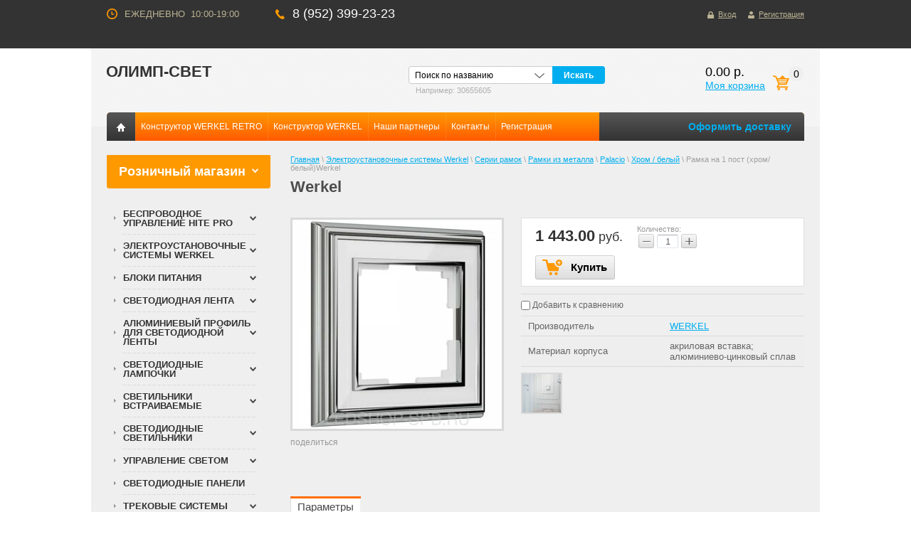

--- FILE ---
content_type: text/html; charset=utf-8
request_url: https://ledshop-spb.ru/magazin/product/ramka-na-1-post-hrom-belyj
body_size: 18871
content:
<!doctype html>
<html lang="ru">
<head>
<meta charset="utf-8">
<meta name="robots" content="all"/>
<title>Werkel</title>
<meta name="description" content="Werkel">
<meta name="keywords" content="Werkel розетки Werkel выключатели Веркель ретро розетки Werkel gallant hammer шведские розетки Цуклуд Веркель">
<meta name="SKYPE_TOOLBAR" content="SKYPE_TOOLBAR_PARSER_COMPATIBLE">
<link rel="stylesheet" href="/t/v371/images/css/styles.scss.css">
<script src="/g/libs/jquery/1.10.2/jquery.min.js"></script>
	<link rel="stylesheet" href="/g/css/styles_articles_tpl.css">
<meta name="yandex-verification" content="f61a90f94f0b8fe8" />
<meta name="google-site-verification" content="uNbcmgzhrbCoyIj3pSVgHcbxv-UW_iTAwe4GgEeiLNU" />

            <!-- 46b9544ffa2e5e73c3c971fe2ede35a5 -->
            <script src='/shared/s3/js/lang/ru.js'></script>
            <script src='/shared/s3/js/common.min.js'></script>
        <link rel='stylesheet' type='text/css' href='/shared/s3/css/calendar.css' /><link rel='stylesheet' type='text/css' href='/shared/highslide-4.1.13/highslide.min.css'/>
<script type='text/javascript' src='/shared/highslide-4.1.13/highslide-full.packed.js'></script>
<script type='text/javascript'>
hs.graphicsDir = '/shared/highslide-4.1.13/graphics/';
hs.outlineType = null;
hs.showCredits = false;
hs.lang={cssDirection:'ltr',loadingText:'Загрузка...',loadingTitle:'Кликните чтобы отменить',focusTitle:'Нажмите чтобы перенести вперёд',fullExpandTitle:'Увеличить',fullExpandText:'Полноэкранный',previousText:'Предыдущий',previousTitle:'Назад (стрелка влево)',nextText:'Далее',nextTitle:'Далее (стрелка вправо)',moveTitle:'Передвинуть',moveText:'Передвинуть',closeText:'Закрыть',closeTitle:'Закрыть (Esc)',resizeTitle:'Восстановить размер',playText:'Слайд-шоу',playTitle:'Слайд-шоу (пробел)',pauseText:'Пауза',pauseTitle:'Приостановить слайд-шоу (пробел)',number:'Изображение %1/%2',restoreTitle:'Нажмите чтобы посмотреть картинку, используйте мышь для перетаскивания. Используйте клавиши вперёд и назад'};</script>
<link rel="icon" href="/favicon.ico" type="image/x-icon">

<!--s3_require-->
<link rel="stylesheet" href="/g/basestyle/1.0.1/user/user.css" type="text/css"/>
<link rel="stylesheet" href="/g/basestyle/1.0.1/user/user.blue.css" type="text/css"/>
<script type="text/javascript" src="/g/basestyle/1.0.1/user/user.js" async></script>
<!--/s3_require-->
			
		
		
		
			<link rel="stylesheet" type="text/css" href="/g/shop2v2/default/css/theme.less.css">		
			<script type="text/javascript" src="/g/printme.js"></script>
		<script type="text/javascript" src="/g/shop2v2/default/js/tpl.js"></script>
		<script type="text/javascript" src="/g/shop2v2/default/js/baron.min.js"></script>
		
			<script type="text/javascript" src="/g/shop2v2/default/js/shop2.2.js"></script>
		
	<script type="text/javascript">shop2.init({"productRefs": {"1416587304":{"material_korpusa":{"275869305":["1937501104"]},"sirina_mm_":{"11":["1937501104"]},"dlinna":{"97":["1937501104"]},"vysota_mm_":{"97":["1937501104"]}}},"apiHash": {"getPromoProducts":"a44db96e1ecf851eb298948afa86c890","getSearchMatches":"27f87e5dc6dd669065ca553eae72fa57","getFolderCustomFields":"6d16b3d802d499b8ff9257eddffabe9f","getProductListItem":"2a1736b5d0d60820537d2ecb76aff03e","cartAddItem":"651d6f04ad303ada7ac13c24fad1003a","cartRemoveItem":"140a6cde1d4224e260fbc1b8c85e7784","cartUpdate":"c71bfe5316bfa45317cdaffdb0096806","cartRemoveCoupon":"26677cfe7730b42564208d5af68381d0","cartAddCoupon":"a2a4a48818748ce424297abfd89dd043","deliveryCalc":"f1e717e1372e4584d6f753df2cd37d80","printOrder":"b8d4c3c7b67a33ae3ab9445b2ea1dca1","cancelOrder":"6870d6f896cfafcf3356a052c2aef1df","cancelOrderNotify":"aee945013b55a21253419c452ee0267c","repeatOrder":"ed33111e8ce0b3a6c863c8d3a1c81cd0","paymentMethods":"e64dd71ef50113d4d0c1a0487e7f4f3c","compare":"2e4ddbe52a968a6933f06404119e07d2"},"hash": null,"verId": 1122274,"mode": "product","step": "","uri": "/magazin","IMAGES_DIR": "/d/","my": {"list_picture_enlarge":true,"accessory":"\u0410\u043a\u0441\u0435\u0441\u0441\u0443\u0430\u0440\u044b","kit":"\u041a\u043e\u043c\u043f\u043b\u0435\u043a\u0442","recommend":"\u0420\u0435\u043a\u043e\u043c\u0435\u043d\u0434\u0443\u0435\u043c\u044b\u0435","similar":"\u041f\u043e\u0445\u043e\u0436\u0438\u0435","modification":"\u041c\u043e\u0434\u0438\u0444\u0438\u043a\u0430\u0446\u0438\u0438"},"shop2_cart_order_payments": 1,"cf_margin_price_enabled": 0,"maps_yandex_key":"","maps_google_key":""});</script>
<style type="text/css">.product-item-thumb {width: 190px;}.product-item-thumb .product-image, .product-item-simple .product-image {height: 190px;width: 190px;}.product-item-thumb .product-amount .amount-title {width: 94px;}.product-item-thumb .product-price {width: 140px;}.shop2-product .product-side-l {width: 294px;}.shop2-product .product-image {height: 294px;width: 294px;}.shop2-product .product-thumbnails li {width: 88px;height: 88px;}</style>
<link rel="stylesheet" href="/t/v371/images/css/shop.scss.css">
<!--[if lt IE 10]>
<script src="/g/libs/ie9-svg-gradient/0.0.1/ie9-svg-gradient.min.js"></script>
<script src="/t/v371/images/js/jquery.placeholder.min.js"></script>
<script src="/t/v371/images/js/jquery.textshadow.min.js"></script>
<script src="/t/v371/images/js/ie.js"></script>
<![endif]-->
<!--[if lt IE 9]>
<script src="/g/libs/html5shiv/html5.js"></script>
<![endif]-->
<script type='text/javascript' src="/g/s3/misc/eventable/0.0.1/s3.eventable.js"></script>
<script type='text/javascript' src="/g/s3/misc/math/0.0.1/s3.math.js"></script>
<script type='text/javascript' src="/g/s3/menu/allin/0.0.2/s3.menu.allin.js"></script>
<script src="/g/libs/jquery-bxslider/4.1.1/jquery.bxslider.min.js"></script>

<script>
    $(function() {

    $('.left-menu2').s3MenuAllIn({
        type: 'dropdown'
    });  
    $('.edit-title').click(function(){
       $('.edit-cont').stop().slideToggle(300);
       $('.edit-block-wr1').toggleClass('active');
    });
    (function() {
        var slider = $('.slider').bxSlider({
            mode: 'fade',
            speed: 900,
            pause: 4000,
            auto: true,
            controls: true,
            autoControls: false,
            pager: true,
            useCSS: false,
            preloadImages: 'all',
        });
    })();
    (function() {
          var slider = $('.slider2').bxSlider({
          mode: 'horizontal',
          speed: 2000,
          pause: 4000,
          controls: true,
          pager: false,
          useCSS: true,
          auto: true,
          slideMargin:30,
          minSlides: 3,
          maxSlides: 3,
          slideWidth: 220,
          
            });
        })();
})
</script>

</head>
<body>
<div class="site-wrap">
    <div class="top-line">
        <div class="inner">
                        <div class="work-block"><p>ЕЖЕДНЕВНО &nbsp;10:00-19:00</p>

<p>&nbsp;</p>

<p>&nbsp;</p></div>
                        			<div class="top-site-phone"><p><font color="#ffffff" size="4"><span style="caret-color: rgb(255, 255, 255);">8 (952) 399-23-23</span></font></p></div>
                        <div class="reg-block">
                        <a href="/registraciya" class="r1">Вход</a>
            <a href="/registraciya/register" class="r2">Регистрация</a>
                        </div>
            <div class="clear"></div>
        </div>
    </div>
	<div class="inner site">
    	<header class="site-header">
			<div class="site-logo"><a href="http://ledshop-spb.ru">ОЛИМП-СВЕТ</a>
						<div class="desc"></div>
						</div>
			<div id="shop2-cart-preview">

			<p class="total">0</p>
			<p>0.00 р.</p>
			<a href="/magazin/cart" class="order-btn">Моя корзина</a>
</div><!-- Cart Preview -->			<div class="sear-wr">
    		    <form action="/magazin/search" method="get" class="search-form2">
    			<input type="text" class="search-text" onBlur="this.value=this.value==''?'Поиск по названию':this.value" onFocus="this.value=this.value=='Поиск по названию'?'':this.value;" value="Поиск по названию" name="s[name]" />
    			<input type="submit" class="search-button" value="Искать" />
    			<re-captcha data-captcha="recaptcha"
     data-name="captcha"
     data-sitekey="6LddAuIZAAAAAAuuCT_s37EF11beyoreUVbJlVZM"
     data-lang="ru"
     data-rsize="invisible"
     data-type="image"
     data-theme="light"></re-captcha></form>	
    				
	
<div class="shop2-block search-form ">
	<div class="block-title">
                <span>&nbsp;</span>
		
	</div>
	<div class="block-body">
		<form action="/magazin/search" enctype="multipart/form-data">
          <p class="sear-tit">Расширенный поиск</p>		
			<input type="hidden" name="sort_by" value=""/>
			
							<div class="row">
					<div class="row-title">Цена (руб.):</div>
					<label><span>от</span>&nbsp;<input name="s[price][min]" type="text" size="5" class="small" value="" /></label>
					&nbsp;
					<label><span>до</span>&nbsp;<input name="s[price][max]" type="text" size="5" class="small" value="" /></label>
				</div>
			
							<div class="row">
					<label class="row-title" for="shop2-name">Название:</label>
					<input type="text" name="s[name]" size="20" id="shop2-name" value="" />
				</div>
			
							<div class="row">
					<label class="row-title" for="shop2-article">Артикул:</label>
					<input type="text" name="s[article]" id="shop2-article" value="" />
				</div>
			
							<div class="row">
					<label class="row-title" for="shop2-text">Текст:</label>
					<input type="text" name="search_text" size="20" id="shop2-text"  value="" />
				</div>
			
			
							<div class="row">
					<div class="row-title">Выберите категорию:</div>
					<select name="s[folder_id]" id="s[folder_id]">
						<option value="">Все</option>
																																		<option value="145103102" >
									 Беспроводное управление Hite Pro
								</option>
																												<option value="145103902" >
									&raquo; Выключатели Hite Pro
								</option>
																												<option value="110106504" >
									&raquo;&raquo; Двухклавишные выключатели
								</option>
																												<option value="110107304" >
									&raquo;&raquo; Одноклавишные выключатели
								</option>
																												<option value="145104302" >
									&raquo; Пульты и датчики Hite Pro.
								</option>
																												<option value="145104902" >
									&raquo; Приемники и сервер Hite Pro.
								</option>
																												<option value="119291704" >
									 Электроустановочные системы Werkel
								</option>
																												<option value="122424304" >
									&raquo; Серия Retro
								</option>
																												<option value="145248304" >
									&raquo;&raquo; Деревянные, металлические и стеклянные рамки
								</option>
																												<option value="145219304" >
									&raquo;&raquo;&raquo; Коллекция рамок Antik Runda
								</option>
																												<option value="145215304" >
									&raquo;&raquo;&raquo; Коллекция рамок Legend
								</option>
																												<option value="145160704" >
									&raquo;&raquo;&raquo; Коллекция рамок Favorit Runda
								</option>
																												<option value="145248504" >
									&raquo;&raquo; Керамические и металлические механизмы
								</option>
																												<option value="145248704" >
									&raquo;&raquo;&raquo; Механизмы Werkel Retro
								</option>
																												<option value="145253104" >
									&raquo;&raquo; Аксессуары для монтажа накладной проводки
								</option>
																												<option value="122424504" >
									&raquo; Серия Gallant
								</option>
																												<option value="144830304" >
									&raquo;&raquo; Серебряный
								</option>
																												<option value="144859704" >
									&raquo;&raquo; Белый
								</option>
																												<option value="144930304" >
									&raquo;&raquo; Слоновая кость
								</option>
																												<option value="144945904" >
									&raquo;&raquo; Шампань рифленый
								</option>
																												<option value="145059904" >
									&raquo;&raquo; Графит рифленый
								</option>
																												<option value="145076904" >
									&raquo;&raquo; Черный хром
								</option>
																												<option value="122425104" >
									&raquo; Серии рамок
								</option>
																												<option value="137018904" >
									&raquo;&raquo; Рамки из стекла
								</option>
																												<option value="137053504" >
									&raquo;&raquo;&raquo; Favorit
								</option>
																												<option value="137053704" >
									&raquo;&raquo;&raquo;&raquo; Черный
								</option>
																												<option value="137054104" >
									&raquo;&raquo;&raquo;&raquo; Шампань
								</option>
																												<option value="137058304" >
									&raquo;&raquo;&raquo;&raquo; Мокко
								</option>
																												<option value="137058704" >
									&raquo;&raquo;&raquo;&raquo; Серый
								</option>
																												<option value="137244904" >
									&raquo;&raquo;&raquo;&raquo; Дымчатый
								</option>
																												<option value="137323504" >
									&raquo;&raquo;&raquo;&raquo; Белый
								</option>
																												<option value="137408904" >
									&raquo;&raquo;&raquo;&raquo; Бронзовый
								</option>
																												<option value="137410704" >
									&raquo;&raquo;&raquo;&raquo; Фисташковый
								</option>
																												<option value="137412104" >
									&raquo;&raquo;&raquo;&raquo; Белый матовый
								</option>
																												<option value="137427904" >
									&raquo;&raquo;&raquo; Diamant
								</option>
																												<option value="137445304" >
									&raquo;&raquo;&raquo;&raquo; Черный
								</option>
																												<option value="137462704" >
									&raquo;&raquo;&raquo;&raquo; Зеркальный
								</option>
																												<option value="253285305" >
									&raquo;&raquo;&raquo; Elite
								</option>
																												<option value="253285905" >
									&raquo;&raquo;&raquo;&raquo; Графит
								</option>
																												<option value="253320905" >
									&raquo;&raquo;&raquo;&raquo; Айвори
								</option>
																												<option value="253321105" >
									&raquo;&raquo;&raquo;&raquo; Дымчатый
								</option>
																												<option value="137476704" >
									&raquo;&raquo; Рамки из металла
								</option>
																												<option value="137495504" >
									&raquo;&raquo;&raquo; Palacio
								</option>
																												<option value="137495704" >
									&raquo;&raquo;&raquo;&raquo; Хром / белый
								</option>
																												<option value="137581104" >
									&raquo;&raquo;&raquo;&raquo; Золото / белый
								</option>
																												<option value="137581904" >
									&raquo;&raquo;&raquo;&raquo; Бронза / белый
								</option>
																												<option value="137582904" >
									&raquo;&raquo;&raquo;&raquo; Золото / черный
								</option>
																												<option value="137584504" >
									&raquo;&raquo;&raquo;&raquo; Бронза / черный
								</option>
																												<option value="137585704" >
									&raquo;&raquo;&raquo; Palacio Gracia
								</option>
																												<option value="137587904" >
									&raquo;&raquo;&raquo;&raquo; Золото/черный
								</option>
																												<option value="137588104" >
									&raquo;&raquo;&raquo;&raquo; Хром/белый
								</option>
																												<option value="137588704" >
									&raquo;&raquo;&raquo;&raquo; Золото/белый
								</option>
																												<option value="137657904" >
									&raquo;&raquo;&raquo; Aluminium
								</option>
																												<option value="137658304" >
									&raquo;&raquo;&raquo;&raquo; Черный
								</option>
																												<option value="137675904" >
									&raquo;&raquo;&raquo;&raquo; Коричневый
								</option>
																												<option value="139746704" >
									&raquo;&raquo;&raquo;&raquo; Шампань
								</option>
																												<option value="140610704" >
									&raquo;&raquo;&raquo;&raquo; Серебряный
								</option>
																												<option value="141240704" >
									&raquo;&raquo;&raquo; Antik
								</option>
																												<option value="141241304" >
									&raquo;&raquo;&raquo;&raquo; Белое золото
								</option>
																												<option value="141254304" >
									&raquo;&raquo;&raquo;&raquo; Бронза
								</option>
																												<option value="141269104" >
									&raquo;&raquo;&raquo;&raquo; Жемчужный
								</option>
																												<option value="141327104" >
									&raquo;&raquo;&raquo;&raquo; Матовый хром
								</option>
																												<option value="141343304" >
									&raquo;&raquo;&raquo; Metallic
								</option>
																												<option value="141343504" >
									&raquo;&raquo;&raquo;&raquo; Глянцевый никель
								</option>
																												<option value="141445904" >
									&raquo;&raquo; Рамки из пластика
								</option>
																												<option value="141446304" >
									&raquo;&raquo;&raquo; Hammer
								</option>
																												<option value="141454904" >
									&raquo;&raquo;&raquo;&raquo; Белый
								</option>
																												<option value="141455504" >
									&raquo;&raquo;&raquo;&raquo; Серебряный
								</option>
																												<option value="141457704" >
									&raquo;&raquo;&raquo;&raquo; Черный
								</option>
																												<option value="141450704" >
									&raquo;&raquo;&raquo; Stream
								</option>
																												<option value="141454504" >
									&raquo;&raquo;&raquo;&raquo; Шампань
								</option>
																												<option value="141458304" >
									&raquo;&raquo;&raquo;&raquo; Серебряный
								</option>
																												<option value="141459904" >
									&raquo;&raquo;&raquo;&raquo; Перламутровый
								</option>
																												<option value="141461504" >
									&raquo;&raquo;&raquo;&raquo; Графит
								</option>
																												<option value="141454104" >
									&raquo;&raquo;&raquo; Snabb
								</option>
																												<option value="141661504" >
									&raquo;&raquo;&raquo;&raquo; Белый/хром
								</option>
																												<option value="142669704" >
									&raquo;&raquo;&raquo;&raquo; Слоновая кость/хром
								</option>
																												<option value="143392104" >
									&raquo;&raquo;&raquo;&raquo; Белый/золото
								</option>
																												<option value="143395304" >
									&raquo;&raquo;&raquo;&raquo; Слоновая кость/золото
								</option>
																												<option value="144507104" >
									&raquo;&raquo;&raquo; Snabb Basic
								</option>
																												<option value="144507304" >
									&raquo;&raquo;&raquo;&raquo; Белый
								</option>
																												<option value="144512504" >
									&raquo;&raquo;&raquo;&raquo; Слоновая кость
								</option>
																												<option value="144512904" >
									&raquo;&raquo;&raquo;&raquo; Серо-коричневый
								</option>
																												<option value="144513504" >
									&raquo;&raquo;&raquo; Stark
								</option>
																												<option value="144513704" >
									&raquo;&raquo;&raquo;&raquo; Белый
								</option>
																												<option value="144583104" >
									&raquo;&raquo;&raquo;&raquo; Серебряный
								</option>
																												<option value="144594304" >
									&raquo;&raquo;&raquo;&raquo; Слоновая кость
								</option>
																												<option value="144606304" >
									&raquo;&raquo;&raquo;&raquo; Черный
								</option>
																												<option value="144621104" >
									&raquo;&raquo;&raquo; Fiore
								</option>
																												<option value="144621304" >
									&raquo;&raquo;&raquo;&raquo; Белый
								</option>
																												<option value="144621904" >
									&raquo;&raquo;&raquo;&raquo; Черный
								</option>
																												<option value="144623104" >
									&raquo;&raquo;&raquo;&raquo; Серебряный
								</option>
																												<option value="136994304" >
									&raquo; Цвета и фактуры механизмов
								</option>
																												<option value="125382104" >
									&raquo;&raquo; Белый
								</option>
																												<option value="125384704" >
									&raquo;&raquo; Hammer белый
								</option>
																												<option value="125386104" >
									&raquo;&raquo; Перламутровый рифленый
								</option>
																												<option value="125386304" >
									&raquo;&raquo; Серебряный
								</option>
																												<option value="125386504" >
									&raquo;&raquo; Hammer серебряный
								</option>
																												<option value="125386704" >
									&raquo;&raquo; Серебряный рифленый
								</option>
																												<option value="125386904" >
									&raquo;&raquo; Слоновая кость
								</option>
																												<option value="125387104" >
									&raquo;&raquo; Шампань
								</option>
																												<option value="125387304" >
									&raquo;&raquo; Шампань рифленый
								</option>
																												<option value="125388104" >
									&raquo;&raquo; Глянцевый никель
								</option>
																												<option value="125388504" >
									&raquo;&raquo; Бронза
								</option>
																												<option value="125388704" >
									&raquo;&raquo; Серо-коричневый
								</option>
																												<option value="125389104" >
									&raquo;&raquo; Графит рифленый
								</option>
																												<option value="125389304" >
									&raquo;&raquo; Черный
								</option>
																												<option value="125389504" >
									&raquo;&raquo; Hammer черный
								</option>
																												<option value="144624104" >
									&raquo; Умный дом
								</option>
																												<option value="144624304" >
									&raquo;&raquo; Сенсорные выключатели
								</option>
																												<option value="144637304" >
									&raquo;&raquo; Умные розетки
								</option>
																												<option value="251599305" >
									&raquo;&raquo; Терморегуляторы
								</option>
																												<option value="145753104" >
									&raquo; Розеточные блоки и удлинители
								</option>
																												<option value="145767504" >
									&raquo; Коробки для накладного монтажа
								</option>
																												<option value="116128003" >
									 БЛОКИ ПИТАНИЯ
								</option>
																												<option value="487360403" >
									&raquo; Блоки питания 12 V
								</option>
																												<option value="487447603" >
									&raquo;&raquo; Влагозащищенные блоки 12 V
								</option>
																												<option value="487448603" >
									&raquo;&raquo; Открытые блоки 12V
								</option>
																												<option value="487363203" >
									&raquo; Блоки питания 24 V
								</option>
																												<option value="487449603" >
									&raquo;&raquo; Открытые блоки 24V
								</option>
																												<option value="487450403" >
									&raquo;&raquo; Влагозащищенные блоки 24V
								</option>
																												<option value="177847100" >
									&raquo; Сетевые блоки питания для светодиодной ленты
								</option>
																												<option value="177848100" >
									&raquo;&raquo; 12v
								</option>
																												<option value="177867100" >
									&raquo;&raquo; 24v
								</option>
																												<option value="454812003" >
									 СВЕТОДИОДНАЯ ЛЕНТА
								</option>
																												<option value="144238704" >
									&raquo; Светодиодная лента 12V
								</option>
																												<option value="145532704" >
									&raquo;&raquo; Теплое свечение
								</option>
																												<option value="145532904" >
									&raquo;&raquo; Холодное свечение
								</option>
																												<option value="145534104" >
									&raquo;&raquo; Нейтральное свечение
								</option>
																												<option value="145533704" >
									&raquo;&raquo; RGB, Цветная
								</option>
																												<option value="144241504" >
									&raquo; Светодиодная лента 24V
								</option>
																												<option value="145599304" >
									&raquo;&raquo; Теплое свечение
								</option>
																												<option value="145599504" >
									&raquo;&raquo; Холодное свечение
								</option>
																												<option value="145599904" >
									&raquo;&raquo; Нейтральное свечение
								</option>
																												<option value="145600104" >
									&raquo;&raquo; RGB, Цветная
								</option>
																												<option value="145700304" >
									&raquo; Светодиодная лента 220 V
								</option>
																												<option value="454962803" >
									&raquo; Термолента для бань и саун.
								</option>
																												<option value="80224305" >
									&raquo; Лента LUX
								</option>
																												<option value="145789704" >
									&raquo; Комплектующие, коннекторы
								</option>
																												<option value="118401403" >
									 АЛЮМИНИЕВЫЙ ПРОФИЛЬ ДЛЯ СВЕТОДИОДНОЙ ЛЕНТЫ
								</option>
																												<option value="179135101" >
									&raquo; Профиль
								</option>
																												<option value="152511104" >
									&raquo; Заглушки и крепеж
								</option>
																												<option value="156712504" >
									&raquo; Комплектующие для алюминиевого профиля
								</option>
																												<option value="116128203" >
									 СВЕТОДИОДНЫЕ ЛАМПОЧКИ
								</option>
																												<option value="116118203" >
									&raquo; E14
								</option>
																												<option value="124547603" >
									&raquo;&raquo; Свечка.
								</option>
																												<option value="124547803" >
									&raquo;&raquo; Шарик(G45).
								</option>
																												<option value="124548003" >
									&raquo;&raquo; Специальные (R50, R39,T25).
								</option>
																												<option value="124548203" >
									&raquo;&raquo; Свеча на ветру (СА37).
								</option>
																												<option value="195056500" >
									&raquo;&raquo; Филаментные.
								</option>
																												<option value="140308304" >
									&raquo;&raquo; Кукуруза.
								</option>
																												<option value="116118403" >
									&raquo; E27
								</option>
																												<option value="182378500" >
									&raquo;&raquo; ФИЛАМЕНТНЫЕ
								</option>
																												<option value="124550003" >
									&raquo;&raquo; Шарик стандартный( A50, А60, А65).
								</option>
																												<option value="124549603" >
									&raquo;&raquo; Шарик маленький (G45)
								</option>
																												<option value="124549003" >
									&raquo;&raquo; Свечка
								</option>
																												<option value="144257104" >
									&raquo;&raquo; Повышенной мощности, G95, R63
								</option>
																												<option value="116119603" >
									&raquo; GU5.3
								</option>
																												<option value="116119803" >
									&raquo; GU10
								</option>
																												<option value="116120003" >
									&raquo; GX53
								</option>
																												<option value="116118603" >
									&raquo; G9
								</option>
																												<option value="116118803" >
									&raquo; G4
								</option>
																												<option value="123668403" >
									&raquo;&raquo; G4 220 вольт.
								</option>
																												<option value="123668603" >
									&raquo;&raquo; G4 12 вольт .
								</option>
																												<option value="200378500" >
									&raquo; Диммируемые лампочки
								</option>
																												<option value="201236700" >
									&raquo; MR11 GU4
								</option>
																												<option value="202144100" >
									&raquo; Для Прожекторов и Т8
								</option>
																												<option value="143104104" >
									&raquo; E10
								</option>
																												<option value="284459705" >
									&raquo; Voltega
								</option>
																												<option value="116127003" >
									 СВЕТИЛЬНИКИ ВСТРАИВАЕМЫЕ
								</option>
																												<option value="116119203" >
									&raquo; G9 
								</option>
																												<option value="171344304" >
									&raquo; GX 53
								</option>
																												<option value="176715704" >
									&raquo; MR 16
								</option>
																												<option value="179881104" >
									&raquo; R39. R50. R63
								</option>
																												<option value="116127403" >
									 СВЕТОДИОДНЫЕ СВЕТИЛЬНИКИ
								</option>
																												<option value="188385500" >
									&raquo; На батарейках
								</option>
																												<option value="188474900" >
									&raquo; Для подсветки картин
								</option>
																												<option value="188478900" >
									&raquo; Линейные,T5.PPO
								</option>
																												<option value="188527300" >
									&raquo; Мебельные светодиодные
								</option>
																												<option value="191514700" >
									&raquo; Накладные
								</option>
																												<option value="170406704" >
									&raquo; Прожекторы
								</option>
																												<option value="170414504" >
									&raquo; Встраиваемые
								</option>
																												<option value="116129003" >
									 УПРАВЛЕНИЕ СВЕТОМ
								</option>
																												<option value="7214906" >
									&raquo; Контроллеры, диммеры
								</option>
																												<option value="7218306" >
									&raquo; Датчики
								</option>
																												<option value="7218506" >
									&raquo; Беспроводная система
								</option>
																												<option value="7471906" >
									&raquo; Дистанционные выключатели
								</option>
																												<option value="188367900" >
									 СВЕТОДИОДНЫЕ ПАНЕЛИ
								</option>
																												<option value="131234803" >
									 ТРЕКОВЫЕ СИСТЕМЫ
								</option>
																												<option value="131235003" >
									&raquo; СВЕТИЛЬНИКИ
								</option>
																												<option value="131235203" >
									&raquo; КОМПЛЕКТУЮЩИЕ К ТРЕКОВЫМ СВЕТИЛЬНИКАМ
								</option>
																												<option value="192932100" >
									 СВЕТИЛЬНИКИ MAYSUN
								</option>
																												<option value="25829505" >
									&raquo; Светильник бра
								</option>
																												<option value="25829705" >
									&raquo; Светильник
								</option>
																												<option value="26553705" >
									&raquo; Настольные лампы
								</option>
																												<option value="26575705" >
									&raquo; Встраиваемые
								</option>
																												<option value="31617705" >
									&raquo; Накладные
								</option>
																												<option value="205599504" >
									 СВЕТИЛЬНИКИ MAYTONI.
								</option>
																												<option value="205599904" >
									&raquo; Встраиваемые светильники Maytoni
								</option>
																												<option value="224231904" >
									&raquo; Накладные светильники Maytoni
								</option>
																												<option value="61794705" >
									 Уличное освещение
								</option>
																												<option value="61797705" >
									&raquo; De Fran
								</option>
																												<option value="341372905" >
									&raquo; ECOLA
								</option>
																												<option value="336984105" >
									 Светильник ST Luce
								</option>
																												<option value="336990705" >
									&raquo; Встраиваемые
								</option>
																												<option value="337251705" >
									&raquo; Люстры
								</option>
																												<option value="337276705" >
									&raquo; Накладные светильники
								</option>
																												<option value="339955105" >
									 Фитолампы и светильники
								</option>
																		</select>
				</div>

				<div id="shop2_search_custom_fields"></div>
			
						<div id="shop2_search_global_fields">
				
																																																				</div>
						
							<div class="row">
					<div class="row-title">Производитель:</div>
					<select name="s[vendor_id]">
						<option value="">Все</option>          
													<option value="6262603" >Apis</option>
													<option value="5539403" >Arlight</option>
													<option value="5539603" >ASD</option>
													<option value="5539803" >Camelion.</option>
													<option value="8090403" >De Fran</option>
													<option value="314106" >Dumlight</option>
													<option value="5540003" >ECOLA</option>
													<option value="5540203" >Elektroshtandard</option>
													<option value="12224803" >Estares</option>
													<option value="53916500" >FERON</option>
													<option value="66309505" >Gauss</option>
													<option value="64742505" >HITE PRO</option>
													<option value="5540403" >Jazz-way</option>
													<option value="5540603" >LED STRIP</option>
													<option value="66954305" >MAYSUN</option>
													<option value="39251203" >Maytoni</option>
													<option value="5625403" >MG</option>
													<option value="5540803" >Navigator</option>
													<option value="68929105" >NOVOTECH</option>
													<option value="5541003" >Shine</option>
													<option value="68953105" >ST Luce</option>
													<option value="5625603" >SWG</option>
													<option value="66403905" >VOLTEGA</option>
													<option value="64755105" >WERKEL</option>
													<option value="37019203" >Њаксисвет</option>
													<option value="8462603" >Великобритания</option>
													<option value="8461003" >Германия</option>
													<option value="8460403" >Лига Света</option>
													<option value="5541203" >Максисвет</option>
													<option value="8691203" >Польша</option>
													<option value="8693003" >Россия</option>
													<option value="9062603" >СЕВЕРНЫЙ СВЕТ</option>
													<option value="37019403" >‘…‚…ђЌ›‰ ‘‚…’</option>
											</select>
				</div>
			
							<div class="row">
					<div class="row-title">Новинка:</div>
					<select name="s[new]">
						<option value="">Все</option>
						<option value="1">да</option>
						<option value="0">нет</option>
					</select>
				</div>
			
							<div class="row">
					<div class="row-title">Спецпредложение:</div>
					<select name="s[special]">
						<option value="">Все</option>
						<option value="1">да</option>
						<option value="0">нет</option>
					</select>
				</div>
			
							<div class="row">
					<div class="row-title">Результатов на странице:</div>
					<select name="s[products_per_page]">
																										<option value="5">5</option>
																				<option value="20">20</option>
																				<option value="35">35</option>
																				<option value="50">50</option>
																				<option value="65">65</option>
																				<option value="80">80</option>
																				<option value="95">95</option>
											</select>
				</div>
			
			<div class="clear-container"></div>
			<div class="row">
				<button type="submit" class="search-btn">Найти</button>
			</div>
		<re-captcha data-captcha="recaptcha"
     data-name="captcha"
     data-sitekey="6LddAuIZAAAAAAuuCT_s37EF11beyoreUVbJlVZM"
     data-lang="ru"
     data-rsize="invisible"
     data-type="image"
     data-theme="light"></re-captcha></form>
		<div class="clear-container"></div>
	</div>
</div><!-- Search Form -->			</div>
		</header>
			
		 <nav class="top-menu-wr">
             <ul class="top-menu">
                 <li>
                     <a href="/" class="home"></a>
                 </li>
             	             		 <li><a href="/werkel-konstruktor-retro" target="_blank">Конструктор WERKEL RETRO</a></li>
             	             		 <li><a href="/konstruktor" target="_blank">Конструктор WERKEL</a></li>
             	             		 <li><a href="/nashi-partnery" >Наши партнеры</a></li>
             	             		 <li><a href="/kontakty" >Контакты</a></li>
             	             		 <li><a href="/registraciya" >Регистрация</a></li>
             	             </ul>
                          <div class="btn">
                 <a href="/dostavka">Оформить доставку</a>
             </div>
                      </nav>
         		<div class="content-wrapper clear-self">
                <aside role="complementary" class="site-content-left">
                                        <article class="edit-block-wr1">
                    <div class="edit-title">
                        Розничный магазин
                    </div>
                    <div class="edit-cont">
                        <p><span data-mega-font-name="andika" style="font-family:Andika,sans-serif;"><span data-mega-font-name="arial_black"><span data-mega-font-name="cormorant_sc"><span data-mega-font-name="comic_sans_ms">Санкт-Петербург, проспект Юрия Гагарина дом 34 корпус 2</span></span></span></span></p>
                    </div>
                </article>
                                        <nav class="left-menu-wr ">
                    <ul class="left-menu2"><li><a href="/magazin/folder/hitepro" >Беспроводное управление Hite Pro</a><ul class="level-2"><li><a href="/magazin/folder/vyklyuchateli-hite-pro" >Выключатели Hite Pro</a><ul class="level-3"><li><a href="/magazin/folder/dvuhklavishnye" >Двухклавишные выключатели</a></li><li><a href="/magazin/folder/odnoklavishnye-vyklyuchateli" >Одноклавишные выключатели</a></li></ul></li><li><a href="/magazin/folder/pulty-i-datchiki-hite-pro" >Пульты и датчики Hite Pro.</a></li><li><a href="/magazin/folder/priemniki-i-server-hite-pro" >Приемники и сервер Hite Pro.</a></li></ul></li><li class="opened"><a href="/magazin/folder/elektroustanovochnye-sistemy-werkel" >Электроустановочные системы Werkel</a><ul class="level-2"><li><a href="/magazin/folder/rozetki-werkel" >Серия Retro</a><ul class="level-3"><li><a href="/magazin/folder/derevyannye-metallicheskie-i-steklyannye-ramki" >Деревянные, металлические и стеклянные рамки</a><ul class="level-4"><li><a href="/magazin/folder/kollekciya-ramok-antik-runda" >Коллекция рамок Antik Runda</a></li><li><a href="/magazin/folder/kollekciya-ramok-legend" >Коллекция рамок Legend</a></li><li><a href="/magazin/folder/kollekciya-ramok-favorit-runda" >Коллекция рамок Favorit Runda</a></li></ul></li><li><a href="/magazin/folder/keramicheskie-i-metallicheskie-mehanizmy" >Керамические и металлические механизмы</a><ul class="level-4"><li><a href="/magazin/folder/mehanizmy-werkel-retro" >Механизмы Werkel Retro</a></li></ul></li><li><a href="/magazin/folder/aksessuary-dlya-montazha-nakladnoj-provodki" >Аксессуары для монтажа накладной проводки</a></li></ul></li><li><a href="/magazin/folder/vyklyuchateli-werkel" >Серия Gallant</a><ul class="level-3"><li><a href="/magazin/folder/serebryanyj-6" >Серебряный</a></li><li><a href="/magazin/folder/belyj-6" >Белый</a></li><li><a href="/magazin/folder/slonovaya-kost-3" >Слоновая кость</a></li><li><a href="/magazin/folder/shampan-riflenyj-1" >Шампань рифленый</a></li><li><a href="/magazin/folder/grafit-riflenyj-1" >Графит рифленый</a></li><li><a href="/magazin/folder/chernyj-hrom" >Черный хром</a></li></ul></li><li class="opened"><a href="/magazin/folder/telefonnye-internet-audio-i-tv-rozetki-werkel" >Серии рамок</a><ul class="level-3"><li><a href="/magazin/folder/steklyannye" >Рамки из стекла</a><ul class="level-4"><li><a href="/magazin/folder/favorit" >Favorit</a><ul class="level-5"><li><a href="/magazin/folder/chernyj-1" >Черный</a></li><li><a href="/magazin/folder/shampan-1" >Шампань</a></li><li><a href="/magazin/folder/mokko" >Мокко</a></li><li><a href="/magazin/folder/seryj" >Серый</a></li><li><a href="/magazin/folder/dymchatyj" >Дымчатый</a></li><li><a href="/magazin/folder/belyj-1" >Белый</a></li><li><a href="/magazin/folder/bronzovyj" >Бронзовый</a></li><li><a href="/magazin/folder/fistashkovyj" >Фисташковый</a></li><li><a href="/magazin/folder/belyj-matovyj" >Белый матовый</a></li></ul></li><li><a href="/magazin/folder/diamant" >Diamant</a><ul class="level-5"><li><a href="/magazin/folder/chernyj-2" >Черный</a></li><li><a href="/magazin/folder/zerkalnyj" >Зеркальный</a></li></ul></li><li><a href="/magazin/folder/elite" >Elite</a><ul class="level-5"><li><a href="/magazin/folder/grafit-1" >Графит</a></li><li><a href="/magazin/folder/ajvori" >Айвори</a></li><li><a href="/magazin/folder/dymchatyj-1" >Дымчатый</a></li></ul></li></ul></li><li class="opened"><a href="/magazin/folder/ramki-iz-metalla" >Рамки из металла</a><ul class="level-4"><li class="opened"><a href="/magazin/folder/palacio" >Palacio</a><ul class="level-5"><li class="opened active"><a href="/magazin/folder/hrom-belyj" >Хром / белый</a></li><li><a href="/magazin/folder/zoloto-belyj" >Золото / белый</a></li><li><a href="/magazin/folder/bronza-belyj" >Бронза / белый</a></li><li><a href="/magazin/folder/zoloto-chernyj" >Золото / черный</a></li><li><a href="/magazin/folder/bronza-chernyj" >Бронза / черный</a></li></ul></li><li><a href="/magazin/folder/palacio-gracia" >Palacio Gracia</a><ul class="level-5"><li><a href="/magazin/folder/zoloto-chernyj-1" >Золото/черный</a></li><li><a href="/magazin/folder/hrom-belyj-1" >Хром/белый</a></li><li><a href="/magazin/folder/zoloto-belyj-1" >Золото/белый</a></li></ul></li><li><a href="/magazin/folder/aluminium" >Aluminium</a><ul class="level-5"><li><a href="/magazin/folder/chernyj-3" >Черный</a></li><li><a href="/magazin/folder/korichnevyj" >Коричневый</a></li><li><a href="/magazin/folder/shampan-2" >Шампань</a></li><li><a href="/magazin/folder/serebryanyj-1" >Серебряный</a></li></ul></li><li><a href="/magazin/folder/antik" >Antik</a><ul class="level-5"><li><a href="/magazin/folder/beloe-zoloto" >Белое золото</a></li><li><a href="/magazin/folder/bronza-1" >Бронза</a></li><li><a href="/magazin/folder/zhemchuzhnyj" >Жемчужный</a></li><li><a href="/magazin/folder/matovyj-hrom" >Матовый хром</a></li></ul></li><li><a href="/magazin/folder/metallic" >Metallic</a><ul class="level-5"><li><a href="/magazin/folder/glyancevyj-nikel-1" >Глянцевый никель</a></li></ul></li></ul></li><li><a href="/magazin/folder/ramki-iz-plastika" >Рамки из пластика</a><ul class="level-4"><li><a href="/magazin/folder/hammer" >Hammer</a><ul class="level-5"><li><a href="/magazin/folder/belyj-2" >Белый</a></li><li><a href="/magazin/folder/serebryanyj-2" >Серебряный</a></li><li><a href="/magazin/folder/chernyj-4" >Черный</a></li></ul></li><li><a href="/magazin/folder/stream" >Stream</a><ul class="level-5"><li><a href="/magazin/folder/shampan-3" >Шампань</a></li><li><a href="/magazin/folder/serebryanyj-3" >Серебряный</a></li><li><a href="/magazin/folder/perlamutrovyj" >Перламутровый</a></li><li><a href="/magazin/folder/grafit" >Графит</a></li></ul></li><li><a href="/magazin/folder/snabb" >Snabb</a><ul class="level-5"><li><a href="/magazin/folder/belyj-hrom" >Белый/хром</a></li><li><a href="/magazin/folder/slonovaya-kost-hrom" >Слоновая кость/хром</a></li><li><a href="/magazin/folder/belyj-zoloto" >Белый/золото</a></li><li><a href="/magazin/folder/slonovaya-kost-zoloto" >Слоновая кость/золото</a></li></ul></li><li><a href="/magazin/folder/snabb-basic" >Snabb Basic</a><ul class="level-5"><li><a href="/magazin/folder/belyj-3" >Белый</a></li><li><a href="/magazin/folder/slonovaya-kost-1" >Слоновая кость</a></li><li><a href="/magazin/folder/sero-korichnevyj-1" >Серо-коричневый</a></li></ul></li><li><a href="/magazin/folder/stark" >Stark</a><ul class="level-5"><li><a href="/magazin/folder/belyj-4" >Белый</a></li><li><a href="/magazin/folder/serebryanyj-4" >Серебряный</a></li><li><a href="/magazin/folder/slonovaya-kost-2" >Слоновая кость</a></li><li><a href="/magazin/folder/chernyj-5" >Черный</a></li></ul></li><li><a href="/magazin/folder/fiore" >Fiore</a><ul class="level-5"><li><a href="/magazin/folder/belyj-5" >Белый</a></li><li><a href="/magazin/folder/chernyj-6" >Черный</a></li><li><a href="/magazin/folder/serebryanyj-5" >Серебряный</a></li></ul></li></ul></li></ul></li><li><a href="/magazin/folder/cveta-i-faktury-mehanizmov" >Цвета и фактуры механизмов</a><ul class="level-3"><li><a href="/magazin/folder/belyj" >Белый</a></li><li><a href="/magazin/folder/hammer-belyj" >Hammer белый</a></li><li><a href="/magazin/folder/perlamutrovyj-riflenyj" >Перламутровый рифленый</a></li><li><a href="/magazin/folder/serebryanyj" >Серебряный</a></li><li><a href="/magazin/folder/hammer-serebryanyj" >Hammer серебряный</a></li><li><a href="/magazin/folder/serebryanyj-riflenyj" >Серебряный рифленый</a></li><li><a href="/magazin/folder/slonovaya-kost" >Слоновая кость</a></li><li><a href="/magazin/folder/shampan" >Шампань</a></li><li><a href="/magazin/folder/shampan-riflenyj" >Шампань рифленый</a></li><li><a href="/magazin/folder/glyancevyj-nikel" >Глянцевый никель</a></li><li><a href="/magazin/folder/bronza" >Бронза</a></li><li><a href="/magazin/folder/sero-korichnevyj" >Серо-коричневый</a></li><li><a href="/magazin/folder/grafit-riflenyj" >Графит рифленый</a></li><li><a href="/magazin/folder/chernyj" >Черный</a></li><li><a href="/magazin/folder/hammer-chernyj" >Hammer черный</a></li></ul></li><li><a href="/magazin/folder/umnyj-dom" >Умный дом</a><ul class="level-3"><li><a href="/magazin/folder/sensornye-vyklyuchateli" >Сенсорные выключатели</a></li><li><a href="/magazin/folder/umnye-rozetki" >Умные розетки</a></li><li><a href="/magazin/folder/termoregulyatory" >Терморегуляторы</a></li></ul></li><li><a href="/magazin/folder/rozetochnye-bloki" >Розеточные блоки и удлинители</a></li><li><a href="/magazin/folder/korobki-dlya-nakladnogo-montazha" >Коробки для накладного монтажа</a></li></ul></li><li><a href="/magazin/folder" >БЛОКИ ПИТАНИЯ</a><ul class="level-2"><li><a href="/magazin/folder/bloki-pitaniya-12-v" >Блоки питания 12 V</a><ul class="level-3"><li><a href="/magazin/folder/vlagozashchishchennyye-bloki-12-v" >Влагозащищенные блоки 12 V</a></li><li><a href="/magazin/folder/otkrytyye-bloki-12v" >Открытые блоки 12V</a></li></ul></li><li><a href="/magazin/folder/bloki-pitaniya-24-v" >Блоки питания 24 V</a><ul class="level-3"><li><a href="/magazin/folder/otkrytyye-bloki-24v" >Открытые блоки 24V</a></li><li><a href="/magazin/folder/vlagozashchishchennyye-bloki-24v" >Влагозащищенные блоки 24V</a></li></ul></li><li><a href="/magazin/folder/setevye-bloki-pitaniya-dlya-svetodiodnoj-lenty" >Сетевые блоки питания для светодиодной ленты</a><ul class="level-3"><li><a href="/magazin/folder/12v" >12v</a></li><li><a href="/magazin/folder/24v" >24v</a></li></ul></li></ul></li><li><a href="/magazin/folder/svetodiodnaya-lenta-1" >СВЕТОДИОДНАЯ ЛЕНТА</a><ul class="level-2"><li><a href="/magazin/folder/svetodiodnaya-lenta-12-v" >Светодиодная лента 12V</a><ul class="level-3"><li><a href="/magazin/folder/teploe-svechenie" >Теплое свечение</a></li><li><a href="/magazin/folder/holodnoe-svechenie" >Холодное свечение</a></li><li><a href="/magazin/folder/nejtralnoe-svechenie" >Нейтральное свечение</a></li><li><a href="/magazin/folder/rgb-cvetnaya" >RGB, Цветная</a></li></ul></li><li><a href="/magazin/folder/svetodiodnaya-lenta-24-v" >Светодиодная лента 24V</a><ul class="level-3"><li><a href="/magazin/folder/teploe-svechenie-1" >Теплое свечение</a></li><li><a href="/magazin/folder/holodnoe-svechenie-1" >Холодное свечение</a></li><li><a href="/magazin/folder/nejtralnoe-svechenie-1" >Нейтральное свечение</a></li><li><a href="/magazin/folder/rgb-cvetnaya-1" >RGB, Цветная</a></li></ul></li><li><a href="/magazin/folder/svetodiodnaya-lenta-220-v" >Светодиодная лента 220 V</a></li><li><a href="/magazin/folder/termolenta-dlya-ban-i-saun" >Термолента для бань и саун.</a></li><li><a href="/magazin/folder/lenta-lux" >Лента LUX</a></li><li><a href="/magazin/folder/komplektuyushchie" >Комплектующие, коннекторы</a></li></ul></li><li><a href="/magazin/folder/alyuminevyy-profil-dlya-svetodiodnoy-lenty" >АЛЮМИНИЕВЫЙ ПРОФИЛЬ ДЛЯ СВЕТОДИОДНОЙ ЛЕНТЫ</a><ul class="level-2"><li><a href="/magazin/folder/profil" >Профиль</a></li><li><a href="/magazin/folder/zaglushki-i-krepezh-1" >Заглушки и крепеж</a></li><li><a href="/magazin/folder/konnektory-perehodniki-i-soediniteli" >Комплектующие для алюминиевого профиля</a></li></ul></li><li><a href="/magazin/folder/svetodiodnye-lampochki" >СВЕТОДИОДНЫЕ ЛАМПОЧКИ</a><ul class="level-2"><li><a href="/magazin/folder/e-14" >E14</a><ul class="level-3"><li><a href="/magazin/folder/svechka" >Свечка.</a></li><li><a href="/magazin/folder/sharik-g45" >Шарик(G45).</a></li><li><a href="/magazin/folder/reflektornyye-r50-r39" >Специальные (R50, R39,T25).</a></li><li><a href="/magazin/folder/svecha-na-vetru-sa-37" >Свеча на ветру (СА37).</a></li><li><a href="/magazin/folder/filamentnye" >Филаментные.</a></li><li><a href="/magazin/folder/kukuruza" >Кукуруза.</a></li></ul></li><li><a href="/magazin/folder/e-27" >E27</a><ul class="level-3"><li><a href="/magazin/folder/filamentnye-e27" >ФИЛАМЕНТНЫЕ</a></li><li><a href="/magazin/folder/sharik-standartnyy-a60-a65" >Шарик стандартный( A50, А60, А65).</a></li><li><a href="/magazin/folder/sharik-malenkiy-g45" >Шарик маленький (G45)</a></li><li><a href="/magazin/folder/svechka-s37" >Свечка</a></li><li><a href="/magazin/folder/povyshennoj-moshchnosti-g95-r63" >Повышенной мощности, G95, R63</a></li></ul></li><li><a href="/magazin/folder/gu5.3" >GU5.3</a></li><li><a href="/magazin/folder/gu10" >GU10</a></li><li><a href="/magazin/folder/gx-53-1" >GX53</a></li><li><a href="/magazin/folder/g_9" >G9</a></li><li><a href="/magazin/folder/g4" >G4</a><ul class="level-3"><li><a href="/magazin/folder/g4-220-volt" >G4 220 вольт.</a></li><li><a href="/magazin/folder/g4-12-volt" >G4 12 вольт .</a></li></ul></li><li><a href="/magazin/folder/dimmiruemye-lampochki" >Диммируемые лампочки</a></li><li><a href="/magazin/folder/mr11-gu4" >MR11 GU4</a></li><li><a href="/magazin/folder/dlya-prozhektorov-i-t8" >Для Прожекторов и Т8</a></li><li><a href="/magazin/folder/e10" >E10</a></li><li><a href="/magazin/folder/voltega" >Voltega</a></li></ul></li><li><a href="/magazin/folder/svetilniki-dlya-natyazhnyh-potolkov" >СВЕТИЛЬНИКИ ВСТРАИВАЕМЫЕ</a><ul class="level-2"><li><a href="/magazin/folder/g9" >G9 </a></li><li><a href="/magazin/folder/gx-53-2" >GX 53</a></li><li><a href="/magazin/folder/mr-16" >MR 16</a></li><li><a href="/magazin/folder/r39-r50-r63" >R39. R50. R63</a></li></ul></li><li><a href="/magazin/folder/svetodiodnyye" >СВЕТОДИОДНЫЕ СВЕТИЛЬНИКИ</a><ul class="level-2"><li><a href="/magazin/folder/na-batarejkah" >На батарейках</a></li><li><a href="/magazin/folder/dlya-podsvetki-kartin" >Для подсветки картин</a></li><li><a href="/magazin/folder/linejnye-t5-ppo" >Линейные,T5.PPO</a></li><li><a href="/magazin/folder/mebelnye-svetodiodnye" >Мебельные светодиодные</a></li><li><a href="/magazin/folder/nakladnye-1" >Накладные</a></li><li><a href="/magazin/folder/prozhektory" >Прожекторы</a></li><li><a href="/magazin/folder/vstraivaemye-1" >Встраиваемые</a></li></ul></li><li><a href="/magazin/folder/komplektuyuschie-k-svetodiodnoy-lente" >УПРАВЛЕНИЕ СВЕТОМ</a><ul class="level-2"><li><a href="/magazin/folder/kontrollery-dimmery" >Контроллеры, диммеры</a></li><li><a href="/magazin/folder/datchiki" >Датчики</a></li><li><a href="/magazin/folder/besprovodnaya-sistema" >Беспроводная система</a></li><li><a href="/magazin/folder/distancionnyj-vyklyuchatel" >Дистанционные выключатели</a></li></ul></li><li><a href="/magazin/folder/svetodiodnye-paneli" >СВЕТОДИОДНЫЕ ПАНЕЛИ</a></li><li><a href="/magazin/folder/trekovyye-svetilniki" >ТРЕКОВЫЕ СИСТЕМЫ</a><ul class="level-2"><li><a href="/magazin/folder/svetilniki" >СВЕТИЛЬНИКИ</a></li><li><a href="/magazin/folder/komplektuyushchiye-k-trekovym-svetilnikam" >КОМПЛЕКТУЮЩИЕ К ТРЕКОВЫМ СВЕТИЛЬНИКАМ</a></li></ul></li><li><a href="/magazin/folder/lyustry-maysun" >СВЕТИЛЬНИКИ MAYSUN</a><ul class="level-2"><li><a href="/magazin/folder/svetilnik-bra" >Светильник бра</a></li><li><a href="/magazin/folder/svetilnik" >Светильник</a></li><li><a href="/magazin/folder/nastolnye-lampy" >Настольные лампы</a></li><li><a href="/magazin/folder/vstraivaemye" >Встраиваемые</a></li><li><a href="/magazin/folder/nakladnye" >Накладные</a></li></ul></li><li><a href="/magazin/folder/maytoni" >СВЕТИЛЬНИКИ MAYTONI.</a><ul class="level-2"><li><a href="/magazin/folder/vnutrennee-osveshchenie" >Встраиваемые светильники Maytoni</a></li><li><a href="/magazin/folder/potolochnyj-svetilnik" >Накладные светильники Maytoni</a></li></ul></li><li><a href="/magazin/folder/svetilniki-de-fran" >Уличное освещение</a><ul class="level-2"><li><a href="/magazin/folder/ulichnye-svetilniki" >De Fran</a></li><li><a href="/magazin/folder/ecola" >ECOLA</a></li></ul></li><li><a href="/magazin/folder/st-luce" >Светильник ST Luce</a><ul class="level-2"><li><a href="/magazin/folder/vstraivaemye-2" >Встраиваемые</a></li><li><a href="/magazin/folder/lyustry" >Люстры</a></li><li><a href="/magazin/folder/nakladnye-svetilniki" >Накладные светильники</a></li></ul></li><li><a href="/magazin/folder/fitolampy-i-svetilniki" >Фитолампы и светильники</a></li></ul>                </nav>
                                    <div class="left-informers">УВАЖАЕМЫЕ ПОКУПАТЕЛИ! НА ДАННЫЙ МОМЕНТ ПРОХОДЯТ ТЕХНИЧЕСКИЕ РАБОТЫ. ТОЧНУЮ ЦЕНУ И НАЛИЧИЕ ТОВАРА, ВАМ СООБЩАТ ПОСЛЕ ОФОРМЛЕНИЯ ЗАКАЗА НА САЙТЕ. ПРИНОСИМ СВОИ ИЗВИНЕНИЯ, ЗА ВРЕМЕННЫЕ НЕУДОБСТВА.                                                             
               </div>
                    </aside> 
                <main role="main" class="main">  
            <div class="content">
                            <div class="content-inner">
                    
<div class="site-path" data-url="/"><a href="/"><span>Главная</span></a> \ <a href="/magazin/folder/elektroustanovochnye-sistemy-werkel"><span>Электроустановочные системы Werkel</span></a> \ <a href="/magazin/folder/telefonnye-internet-audio-i-tv-rozetki-werkel"><span>Серии рамок</span></a> \ <a href="/magazin/folder/ramki-iz-metalla"><span>Рамки из металла</span></a> \ <a href="/magazin/folder/palacio"><span>Palacio</span></a> \ <a href="/magazin/folder/hrom-belyj"><span>Хром / белый</span></a> \ <span>Рамка на 1 пост (хром/белый)Werkel</span></div>                                        <h1>Werkel</h1>
                    	
	<div class="shop2-cookies-disabled shop2-warning hide"></div>
	
	
	
		
							
			
							
			
							
			
		
					

<form
	method="post"
	action="/magazin?mode=cart&amp;action=add"
	accept-charset="utf-8"
	class="shop2-product">

	<input type="hidden" name="kind_id" value="1937501104"/>
	<input type="hidden" name="product_id" value="1416587304"/>
	<input type="hidden" name="meta" value='{&quot;material_korpusa&quot;:275869305,&quot;sirina_mm_&quot;:&quot;11&quot;,&quot;dlinna&quot;:&quot;97&quot;,&quot;vysota_mm_&quot;:&quot;97&quot;}'/>

	<div class="product-side-l">
		<div class="product-image">
                    						<a href="/d/1a051210_0003.jpg">
				<img src="/thumb/2/NWhs4Rg05ETCFwGZoAy78A/294r294/d/1a051210_0003.jpg" alt="Рамка на 1 пост (хром/белый)Werkel" title="Рамка на 1 пост (хром/белый)Werkel" />
			</a>
			<div class="verticalMiddle"></div>
						
		</div>
							<div class="yashare">
						<script type="text/javascript" src="http://yandex.st/share/share.js" charset="utf-8"></script>
						
						<style type="text/css">
							div.yashare span.b-share a.b-share__handle img,
							div.yashare span.b-share a.b-share__handle span {
								background-image: url("http://yandex.st/share/static/b-share-icon.png");
							}
						</style>
						
						<span class="yashare-header">поделиться</span>
						<div class="yashare-auto-init" data-yashareL10n="ru" data-yashareType="none" data-yashareQuickServices="vkontakte,facebook,twitter,odnoklassniki,moimir,gplus" data-yashareImage="http://ledshop-spb.ru/d/1a051210_0003.jpg"></div>
					</div>
				
			</div>
	<div class="product-side-r">

					<div class="form-add">
				<div class="product-price">
						
						<div class="price-current">
		<strong>1&nbsp;443.00</strong> руб.			</div>
				</div>

				
				
	<div class="product-amount">
					<div class="amount-title">Количество:</div>
							<div class="shop2-product-amount">
				<button type="button" class="amount-minus">&#8722;</button><input type="text" name="amount" data-kind="1937501104"  data-min="1" data-multiplicity="" maxlength="4" value="1" /><button type="button" class="amount-plus">&#43;</button>
			</div>
						</div>

				
			<button class="shop2-product-btn type-3 buy" type="submit">
			<span>Купить</span>
		</button>
	

<input type="hidden" value="Рамка на 1 пост (хром/белый)Werkel" name="product_name" />
<input type="hidden" value="https://ledshop-spb.ru/magazin/product/ramka-na-1-post-hrom-belyj" name="product_link" />			</div>
			
		        


					<div class="product-details">
				

 
	
			<div class="product-compare">
			<label>
				<input type="checkbox" value="1937501104"/>
				Добавить к сравнению
			</label>
		</div>
		
	
		
		
			<table class="shop2-product-options"><tr class="even"><th>Производитель</th><td><a href="/magazin/vendor/werkel">WERKEL</a></td></tr><tr class="odd type-select"><th>Материал корпуса</th><td>акриловая вставка; алюминиево-цинковый сплав</td></tr></table>
	
				
				<div class="shop2-clear-container"></div>
			</div>
		        		<div class="product-thumbnails">
			<ul>
																															<li>
						<a href="/d/ramka-na-1-post-khrom-belyy-w0011331-a051210_0001.jpg">
							<img src="/thumb/2/zylrhyo05HxuZqHmukE-DA/54r54/d/ramka-na-1-post-khrom-belyy-w0011331-a051210_0001.jpg" alt="Рамка на 1 пост (хром/белый)Werkel" title="Рамка на 1 пост (хром/белый)Werkel" />
						</a>
						<div class="verticalMiddle"></div>
					</li>
							</ul>
		</div>
			</div>
	<div class="shop2-clear-container"></div>
<re-captcha data-captcha="recaptcha"
     data-name="captcha"
     data-sitekey="6LddAuIZAAAAAAuuCT_s37EF11beyoreUVbJlVZM"
     data-lang="ru"
     data-rsize="invisible"
     data-type="image"
     data-theme="light"></re-captcha></form><!-- Product -->

	



	<div class="shop2-product-data">
					<ul class="shop2-product-tabs">
				<li class="active-tab"><a href="#shop2-tabs-1">Параметры</a></li>
			</ul>

						<div class="shop2-product-desc">
				
								<div class="desc-area active-area" id="shop2-tabs-1">
					<table class="shop2-product-params"><tr class="even"><th>глубина,мм.</th><td>11 </td></tr><tr class="odd"><th>Длинна, мм.</th><td>97 </td></tr><tr class="even"><th>Высота, мм.</th><td>97 </td></tr></table>
					<div class="shop2-clear-container"></div>
				</div>
				
								
								
				
				
				
			</div><!-- Product Desc -->
		
				<div class="shop2-clear-container"></div>
	</div>

	

<div class="comments">
	
	
	
					<div class="tpl-block-header">Авторизуйтесь, чтобы оставить комментарий</div>
			<form method="post" class="tpl-form tpl-auth" action="/registraciya/login">
		
	<div class="tpl-left">
		<div class="tpl-field">
			<div class="tpl-title">Введите Ваш e-mail:</div>
			<div class="tpl-value">
				<input type="text" name="login" value="" />
			</div>
		</div>

		<div class="tpl-field">
			<div class="tpl-title">Введите Ваш пароль:</div>
			<div class="tpl-value clearfix">
			<input class="pull-left" type="password" name="password" />
			<button class="tpl-button pull-right" type="submit">Войти</button>
			</div>
		</div>

		<div class="tpl-field">
			<label class="tpl-title">
			<input type="checkbox" onclick="this.value=(this.value=='0'?'1':'0');" value="0" name="remember" />
				Запомнить меня
			</label>
		</div>
		
					<div class="tpl-field">
				<a href="/registraciya/register">Регистрация</a>
			</div>
			</div>

	<div class="tpl-right">
		<div class="tpl-field">
			Если Вы уже зарегистрированы на нашем сайте, но забыли пароль или Вам не пришло письмо подтверждения, воспользуйтесь формой восстановления пароля.
		</div>
		
		<div class="tpl-field">
			<a class="tpl-button" href="/registraciya/forgot_password">Восстановить пароль</a>
		</div>
	</div>
	<div class="clear"></div>
<re-captcha data-captcha="recaptcha"
     data-name="captcha"
     data-sitekey="6LddAuIZAAAAAAuuCT_s37EF11beyoreUVbJlVZM"
     data-lang="ru"
     data-rsize="invisible"
     data-type="image"
     data-theme="light"></re-captcha></form>		
	</div>

		<p><a href="javascript:shop2.back()" class="shop2-btn shop2-btn-back">Назад</a></p>

	


	
	</div> <!-- .content-inner -->
            </div> <!-- .content -->
        </main> <!-- .main -->
    </div> <!-- .content-wrapper -->
	</div><!-- .site-wrap-in -->
	<div class="clear-footer"></div>
</div>
<footer class="site-footer">
	<div class="site-footer-wr">
	        	<div class="soc-seti">
    	    <div class="soc-title">Читайте нас:</div>
            <a href="#" rel="nofollow" target="_blank" class="soc1"></a>
            <a href="#" rel="nofollow" target="_blank" class="soc2"></a>
            <a href="#" rel="nofollow" target="_blank" class="soc3"></a>
            <a href="#" rel="nofollow" target="_blank" class="soc4"></a>
        </div>
        		 <div class="site-name">                                                                <p>Copyright &copy; 2013 - 2026 LED SHOP SPB </p></div>
		 <div class="site-copyright"><span style='font-size:14px;' class='copyright'><!--noindex--><span style="text-decoration:underline; cursor: pointer;" onclick="javascript:window.open('https://megagr'+'oup.ru/base_shop?utm_referrer='+location.hostname)" class="copyright">создание интернет-магазина</span> в megagroup.ru<!--/noindex--></span></div>
		 <div class="site-counters"><!--LiveInternet counter--><script type="text/javascript"><!--
document.write("<a href='http://www.liveinternet.ru/click' "+
"target=_blank><img src='//counter.yadro.ru/hit?t13.1;r"+
escape(document.referrer)+((typeof(screen)=="undefined")?"":
";s"+screen.width+"*"+screen.height+"*"+(screen.colorDepth?
screen.colorDepth:screen.pixelDepth))+";u"+escape(document.URL)+
";"+Math.random()+
"' alt='' title='LiveInternet: показано число просмотров за 24"+
" часа, посетителей за 24 часа и за сегодня' "+
"border='0' width='88' height='31'><\/a>")
//--></script><!--/LiveInternet-->


<!-- Rating@Mail.ru counter -->
<script type="text/javascript">//<![CDATA[
var _tmr = _tmr || [];
_tmr.push({id: "2424394", type: "pageView", start: (new Date()).getTime()});
(function (d, w) {
   var ts = d.createElement("script"); ts.type = "text/javascript"; ts.async = true;
   ts.src = (d.location.protocol == "https:" ? "https:" : "http:") + "//top-fwz1.mail.ru/js/code.js";
   var f = function () {var s = d.getElementsByTagName("script")[0]; s.parentNode.insertBefore(ts, s);};
   if (w.opera == "[object Opera]") { d.addEventListener("DOMContentLoaded", f, false); } else { f(); }
})(document, window);
//]]></script><noscript><div style="position:absolute;left:-10000px;">
<img src="//top-fwz1.mail.ru/counter?id=2424394;js=na" style="border:0;" height="1" width="1" alt="Рейтинг@Mail.ru" />
</div></noscript>
<!-- //Rating@Mail.ru counter -->


<!-- Rating@Mail.ru logo -->
<a href="http://top.mail.ru/jump?from=2424394">
<img src="//top-fwz1.mail.ru/counter?id=2424394;t=397;l=1" 
style="border:0;" height="31" width="88" alt="Рейтинг@Mail.ru" /></a>
<!-- //Rating@Mail.ru logo -->


<!-- Yandex.Metrika informer -->
<a href="https://metrika.yandex.ru/stat/?id=23002843&amp;from=informer"
target="_blank" rel="nofollow"><img src="//bs.yandex.ru/informer/23002843/3_1_FFFFFFFF_EFEFEFFF_0_pageviews"
style="width:88px; height:31px; border:0;" alt="Яндекс.Метрика" title="Яндекс.Метрика: данные за сегодня (просмотры, визиты и уникальные посетители)" onclick="try{Ya.Metrika.informer({i:this,id:23002843,lang:'ru'});return false}catch(e){}"/></a>
<!-- /Yandex.Metrika informer -->

<!-- Yandex.Metrika counter -->
<script type="text/javascript">
(function (d, w, c) {
    (w[c] = w[c] || []).push(function() {
        try {
            w.yaCounter23002843 = new Ya.Metrika({id:23002843,
                    webvisor:true,
                    clickmap:true,
                    trackLinks:true,
                    accurateTrackBounce:true});
        } catch(e) { }
    });

    var n = d.getElementsByTagName("script")[0],
        s = d.createElement("script"),
        f = function () { n.parentNode.insertBefore(s, n); };
    s.type = "text/javascript";
    s.async = true;
    s.src = (d.location.protocol == "https:" ? "https:" : "http:") + "//mc.yandex.ru/metrika/watch.js";

    if (w.opera == "[object Opera]") {
        d.addEventListener("DOMContentLoaded", f, false);
    } else { f(); }
})(document, window, "yandex_metrika_callbacks");
</script>
<noscript><div><img src="//mc.yandex.ru/watch/23002843" style="position:absolute; left:-9999px;" alt="" /></div></noscript>
<!-- /Yandex.Metrika counter -->




<!-- begin of Top100 code -->

<script id="top100Counter" type="text/javascript" src="http://counter.rambler.ru/top100.jcn?3020533"></script>
<noscript>
<a href="http://top100.rambler.ru/navi/3020533/">
<img src="http://counter.rambler.ru/top100.cnt?3020533" alt="Rambler's Top100" border="0" />
</a>

</noscript>
<!-- end of Top100 code -->
<!--__INFO2026-01-25 00:56:46INFO__-->
</div>
		 <div class="bot-contacts"><p>Наш адрес:<br />
Санкт-Петербург пр.Юрия Гагарина д.34 кор.&nbsp;2</p>

<p>Наш телефон:<br />
+7 (952) 399 23 23</p></div>
	</div>
</footer>
<!-- 989 -->

<!-- assets.bottom -->
<!-- </noscript></script></style> -->
<script src="/my/s3/js/site.min.js?1769082895" ></script>
<script src="/my/s3/js/site/defender.min.js?1769082895" ></script>
<script src="https://cp.onicon.ru/loader/52a4cfc572d22cd86700000b.js" data-auto async></script>
<script >/*<![CDATA[*/
var megacounter_key="e7a5fda752624e0ebdd788efcc53a704";
(function(d){
    var s = d.createElement("script");
    s.src = "//counter.megagroup.ru/loader.js?"+new Date().getTime();
    s.async = true;
    d.getElementsByTagName("head")[0].appendChild(s);
})(document);
/*]]>*/</script>
<script >/*<![CDATA[*/
$ite.start({"sid":686204,"vid":1122274,"aid":760356,"stid":4,"cp":21,"active":true,"domain":"ledshop-spb.ru","lang":"ru","trusted":false,"debug":false,"captcha":3,"onetap":[{"provider":"vkontakte","provider_id":"51978549","code_verifier":"zUElMUjDWTGzNMNDmQdMTOWGlEWO05Z3yMIcm4IO3NZ"}]});
/*]]>*/</script>
<style>@font-face {font-family: "Andika";src: url("/g/fonts/andika/andika-r.eot"); src:url("/g/fonts/andika/andika-r.eot?#iefix") format("embedded-opentype"), url("/g/fonts/andika/andika-r.woff2#andika") format("woff2"), url("/g/fonts/andika/andika-r.woff#andika") format("woff"), url("/g/fonts/andika/andika-r.ttf#andika") format("truetype"), url("/g/fonts/andika/andika-r.svg#andika") format("svg");font-weight: 400;font-style: normal;}@font-face {font-family: "Cormorant SC";src: url("/g/fonts/cormorant_sc/cormorant_sc-l.eot"); src:url("/g/fonts/cormorant_sc/cormorant_sc-l.eot?#iefix") format("embedded-opentype"), url("/g/fonts/cormorant_sc/cormorant_sc-l.woff2#cormorant_sc") format("woff2"), url("/g/fonts/cormorant_sc/cormorant_sc-l.woff#cormorant_sc") format("woff"), url("/g/fonts/cormorant_sc/cormorant_sc-l.ttf#cormorant_sc") format("truetype"), url("/g/fonts/cormorant_sc/cormorant_sc-l.svg#cormorant_sc") format("svg");font-weight: 300;font-style: normal;}@font-face {font-family: "Cormorant SC";src: url("/g/fonts/cormorant_sc/cormorant_sc-r.eot"); src:url("/g/fonts/cormorant_sc/cormorant_sc-r.eot?#iefix") format("embedded-opentype"), url("/g/fonts/cormorant_sc/cormorant_sc-r.woff2#cormorant_sc") format("woff2"), url("/g/fonts/cormorant_sc/cormorant_sc-r.woff#cormorant_sc") format("woff"), url("/g/fonts/cormorant_sc/cormorant_sc-r.ttf#cormorant_sc") format("truetype"), url("/g/fonts/cormorant_sc/cormorant_sc-r.svg#cormorant_sc") format("svg");font-weight: 400;font-style: normal;}@font-face {font-family: "Cormorant SC";src: url("/g/fonts/cormorant_sc/cormorant_sc-m.eot"); src:url("/g/fonts/cormorant_sc/cormorant_sc-m.eot?#iefix") format("embedded-opentype"), url("/g/fonts/cormorant_sc/cormorant_sc-m.woff2#cormorant_sc") format("woff2"), url("/g/fonts/cormorant_sc/cormorant_sc-m.woff#cormorant_sc") format("woff"), url("/g/fonts/cormorant_sc/cormorant_sc-m.ttf#cormorant_sc") format("truetype"), url("/g/fonts/cormorant_sc/cormorant_sc-m.svg#cormorant_sc") format("svg");font-weight: 500;font-style: normal;}@font-face {font-family: "Cormorant SC";src: url("/g/fonts/cormorant_sc/cormorant_sc-s-b.eot"); src:url("/g/fonts/cormorant_sc/cormorant_sc-s-b.eot?#iefix") format("embedded-opentype"), url("/g/fonts/cormorant_sc/cormorant_sc-s-b.woff2#cormorant_sc") format("woff2"), url("/g/fonts/cormorant_sc/cormorant_sc-s-b.woff#cormorant_sc") format("woff"), url("/g/fonts/cormorant_sc/cormorant_sc-s-b.ttf#cormorant_sc") format("truetype"), url("/g/fonts/cormorant_sc/cormorant_sc-s-b.svg#cormorant_sc") format("svg");font-weight: 600;font-style: normal;}@font-face {font-family: "Cormorant SC";src: url("/g/fonts/cormorant_sc/cormorant_sc-b.eot"); src:url("/g/fonts/cormorant_sc/cormorant_sc-b.eot?#iefix") format("embedded-opentype"), url("/g/fonts/cormorant_sc/cormorant_sc-b.woff2#cormorant_sc") format("woff2"), url("/g/fonts/cormorant_sc/cormorant_sc-b.woff#cormorant_sc") format("woff"), url("/g/fonts/cormorant_sc/cormorant_sc-b.ttf#cormorant_sc") format("truetype"), url("/g/fonts/cormorant_sc/cormorant_sc-b.svg#cormorant_sc") format("svg");font-weight: 700;font-style: normal;}</style>
<!-- /assets.bottom -->
</body>
</html>

--- FILE ---
content_type: text/javascript
request_url: https://counter.megagroup.ru/e7a5fda752624e0ebdd788efcc53a704.js?r=&s=1280*720*24&u=https%3A%2F%2Fledshop-spb.ru%2Fmagazin%2Fproduct%2Framka-na-1-post-hrom-belyj&t=Werkel&fv=0,0&en=1&rld=0&fr=0&callback=_sntnl1769315951904&1769315951904
body_size: 87
content:
//:1
_sntnl1769315951904({date:"Sun, 25 Jan 2026 04:39:11 GMT", res:"1"})

--- FILE ---
content_type: image/svg+xml
request_url: https://ledshop-spb.ru/t/v371/images/icons-btn.svg
body_size: 3529
content:
<svg version="1.1" baseProfile="full"
 xmlns="http://www.w3.org/2000/svg"
 xmlns:xlink="http://www.w3.org/1999/xlink"
 xmlns:ev="http://www.w3.org/2001/xml-events" 
  height="240px" 
  width="48px"
  viewBox="0 0 48 240"
>

<defs>
	<style type="text/css"><![CDATA[

		.shop2-buy-big { /* Купить */
			fill: #ff9900;
		}
		
		.shop2-onrequest-big { /* Предзаказ */
			fill: #ff9900;
		}
		
		.shop2-no-big { /* Нет в наличии */
			fill: #a5a5a5;
		}

		.shop2-buy-small { /* Купить (Прайслист) */
			fill: #ff9900;
		}
		
		.shop2-onrequest-small { /* Предзаказ (Прайслист) */
			fill: #ff9900;
		}
		
		.shop2-no-small { /* Нет в наличии (Прайслист) */
			fill: #a5a5a5;
		}
		
		.shop2-product-more { /* Кнопка подробнее */
			fill: #ff9900;
		}

	]]></style>
</defs>

<path class="shop2-product-more"
 d="M28.008,221 C28.008,221 26.672,222.402 26.672,222.402 C26.672,222.402 26.672,222.402 26.672,222.402 C26.672,222.402 21.328,228.008 21.328,228.008 C21.328,228.008 19.992,226.607 19.992,226.607 C19.992,226.607 25.336,221 25.336,221 C25.336,221 19.992,215.393 19.992,215.393 C19.992,215.393 21.328,213.991 21.328,213.991 C21.328,213.991 26.672,219.598 26.672,219.598 C26.672,219.598 26.672,219.598 26.672,219.598 C26.672,219.598 28.008,221 28.008,221 Z "/>
<path class="shop2-no-small"
 d="M32.972,188.899 C32.972,188.899 32,196 32,196 C31.938,196.493 31.487,196.999 30.999,196.999 C30.999,196.999 20.999,196.999 20.999,196.999 C20.516,196.999 20.116,196.487 20,196 C20,196 16.002,184.948 16.002,184.948 C16.002,184.948 14.024,184.774 14.024,184.774 C13.505,184.774 12.99,184.468 12.99,183.961 C12.99,183.454 13.4109999999999,183.011 13.931,183.011 C13.931,183.011 16.689,183.011 16.689,183.011 C16.73,183.011 16.9930000000001,183.003 16.9930000000001,183.003 C16.9930000000001,183.003 18.107,186.155 18.107,186.155 C18.107,186.155 21.375,195.499 21.375,195.499 C21.375,195.499 30.624,195.499 30.624,195.499 C30.624,195.499 31.9160000000001,188.083 31.9160000000001,188.083 C31.9160000000001,188.083 32.994,188.049 32.994,188.049 C33.0119999999999,188.281 33.01,188.552 32.972,188.899 ZM20,196 C19.998,195.994 20.14,196.456 20,196 ZM27.633,193.795 C27.633,193.795 25.729,191.871 25.729,191.871 C25.729,191.871 23.832,193.788 23.832,193.788 C23.832,193.788 21.904,193.782 21.904,193.782 C21.904,193.782 24.788,190.904 24.788,190.904 C24.788,190.904 21.865,188.001 21.865,188.001 C21.865,188.001 23.793,187.995 23.793,187.995 C23.793,187.995 25.72,189.92 25.72,189.92 C25.72,189.92 27.614,188.021 27.614,188.021 C27.614,188.021 29.516,188.027 29.516,188.027 C29.516,188.027 26.628,190.92 26.628,190.92 C26.628,190.92 29.544,193.831 29.544,193.831 C29.544,193.831 27.633,193.795 27.633,193.795 ZM22.463,197.913 C23.295,197.913 23.97,198.585 23.97,199.413 C23.97,200.24 23.295,200.912 22.463,200.912 C21.631,200.912 20.956,200.24 20.956,199.413 C20.956,198.585 21.631,197.913 22.463,197.913 ZM29.487,197.925 C30.332,197.925 31.0170000000001,198.594 31.0170000000001,199.418 C31.0170000000001,200.243 30.332,200.912 29.487,200.912 C28.6420000000001,200.912 27.958,200.243 27.958,199.418 C27.958,198.594 28.6420000000001,197.925 29.487,197.925 Z "/>
<path class="shop2-onrequest-small"
 d="M23.499,168.084 C19.846,168.084 16.883,165.122 16.883,161.468 C16.883,157.814 19.846,154.852 23.499,154.852 C27.153,154.852 30.116,157.499 30.116,161.275 C30.116,165.051 27.153,168.084 23.499,168.084 ZM27.454,160.983 C27.454,160.983 23.954,160.951 23.954,160.951 C23.954,160.951 23.954,157.999 23.954,157.999 C23.954,157.999 23.429,157.006 23.429,157.006 C23.429,157.006 22.9349999999999,157.999 22.9349999999999,157.999 C22.9349999999999,157.999 22.9349999999999,160.945 22.9349999999999,160.945 C22.9349999999999,161.373 23.4690000000001,162.001 23.897,162.001 C23.897,162.001 27.454,162.001 27.454,162.001 C27.454,162.001 28.2910000000001,161.508 28.2910000000001,161.508 C28.2910000000001,161.508 27.454,160.983 27.454,160.983 Z "/>
<path class="shop2-buy-small"
 d="M31.4640000000001,129.954 C29.511,129.954 27.928,128.398 27.928,126.477 C27.928,124.557 29.511,123 31.4640000000001,123 C33.417,123 35,124.557 35,126.477 C35,128.398 33.417,129.954 31.4640000000001,129.954 ZM33.428,126.091 C33.428,126.091 31.857,126.091 31.857,126.091 C31.857,126.091 31.857,124.545 31.857,124.545 C31.857,124.545 31.071,124.545 31.071,124.545 C31.071,124.545 31.071,126.091 31.071,126.091 C31.071,126.091 29.5,126.091 29.5,126.091 C29.5,126.091 29.5,126.863 29.5,126.863 C29.5,126.863 31.071,126.863 31.071,126.863 C31.071,126.863 31.071,128.409 31.071,128.409 C31.071,128.409 31.857,128.409 31.857,128.409 C31.857,128.409 31.857,126.863 31.857,126.863 C31.857,126.863 33.428,126.863 33.428,126.863 C33.428,126.863 33.428,126.091 33.428,126.091 ZM31.408,131.494 C31.408,131.494 30.982,134.756 30.982,134.756 C30.926,135.2 30.525,135.552 30.0839999999999,135.552 C30.0839999999999,135.552 20.237,135.552 20.237,135.552 C19.8,135.552 19.369,135.205 19.264,134.767 C19.2619999999999,134.762 19.258,134.76 19.2569999999999,134.755 C19.2569999999999,134.755 16.696,124.519 16.696,124.519 C16.696,124.519 13.841,124.519 13.841,124.519 C13.372,124.519 12.991,124.271 12.991,123.815 C12.991,123.359 13.372,122.989 13.841,122.989 C13.841,122.989 17.905,122.989 17.905,122.989 C17.942,122.989 17.974,123.005 18.01,123.009 C18.2809999999999,123.008 18.51,123.13 18.577,123.333 C18.681,123.47 18.755,123.631 18.755,123.815 C18.755,123.855 18.737,123.884 18.731,123.921 C18.731,123.921 19.453,126.805 19.453,126.805 C19.453,126.805 26.39,126.805 26.39,126.805 C26.564,129.404 28.728,131.465 31.408,131.494 ZM22.104,136.694 C23.043,136.694 23.93,137.434 23.93,138.347 C23.93,139.259 23.17,139.999 22.231,139.999 C21.293,139.999 20.532,139.259 20.532,138.347 C20.532,137.434 21.1660000000001,136.694 22.104,136.694 ZM28.307,136.694 C29.245,136.694 30.006,137.434 30.006,138.347 C30.006,139.259 29.245,139.999 28.307,139.999 C27.3680000000001,139.999 26.607,139.259 26.607,138.347 C26.607,137.434 27.3680000000001,136.694 28.307,136.694 Z "/>
<path class="shop2-no-big"
 d="M33.591,101.857 C33.5170000000001,102.462 32.985,102.94 32.401,102.94 C32.401,102.94 19.3579999999999,102.94 19.3579999999999,102.94 C18.779,102.94 18.208,102.469 18.068,101.872 C18.067,101.866 18.062,101.862 18.0599999999999,101.856 C18.0599999999999,101.856 14.668,87.913 14.668,87.913 C14.668,87.913 11.927,87.913 11.927,87.913 C11.305,87.913 10.801,87.576 10.801,86.954 C10.801,86.332 11.305,85.828 11.927,85.828 C11.927,85.828 15.228,85.828 15.228,85.828 C15.278,85.828 15.3200000000001,85.85 15.3680000000001,85.856 C15.539,85.856 15.6950000000001,85.895 15.823,85.965 C15.823,85.965 20,101 20,101 C20,101 32,101 32,101 C32,101 32,99 32,99 C32,99 32.938,91.026 32.938,91.026 C32.938,91.026 33.607,91.026 33.607,91.026 C34.353,91.026 34.865,91.789 34.754,92.7 C34.754,92.7 33.591,101.857 33.591,101.857 ZM27.805,98.974 C27.805,98.974 25.514,96.658 25.514,96.658 C25.514,96.658 23.231,98.966 23.231,98.966 C23.231,98.966 20.9109999999999,98.958 20.9109999999999,98.958 C20.9109999999999,98.958 24.381,95.495 24.381,95.495 C24.381,95.495 20.8630000000001,92.001 20.8630000000001,92.001 C20.8630000000001,92.001 23.183,91.994 23.183,91.994 C23.183,91.994 25.502,94.311 25.502,94.311 C25.502,94.311 27.782,92.025 27.782,92.025 C27.782,92.025 30.0700000000001,92.033 30.0700000000001,92.033 C30.0700000000001,92.033 26.595,95.514 26.595,95.514 C26.595,95.514 30.105,99.017 30.105,99.017 C30.105,99.017 27.805,98.974 27.805,98.974 ZM21.831,104.497 C23.075,104.497 24.25,105.505 24.25,106.748 C24.25,107.991 23.2430000000001,108.999 21.999,108.999 C20.756,108.999 19.748,107.991 19.748,106.748 C19.748,105.505 20.588,104.497 21.831,104.497 ZM30.047,104.497 C31.29,104.497 32.298,105.505 32.298,106.748 C32.298,107.991 31.29,108.999 30.047,108.999 C28.804,108.999 27.796,107.991 27.796,106.748 C27.796,105.505 28.804,104.497 30.047,104.497 Z "/>
<path class="shop2-onrequest-big"
 d="M23.875,64.973 C19.463,64.973 15.886,61.396 15.886,56.984 C15.886,52.572 19.463,48.995 23.875,48.995 C28.287,48.995 31.864,52.192 31.864,56.751 C31.864,61.31 28.287,64.973 23.875,64.973 ZM28.484,56.968 C28.484,56.968 24.895,56.968 24.895,56.968 C24.895,56.968 24.895,53.932 24.895,53.932 C24.895,53.492 24.3819999999999,52.822 23.942,52.822 C23.502,52.822 22.989,53.492 22.989,53.932 C22.989,53.932 22.989,57.203 22.989,57.203 C22.989,57.233 23.004,57.259 23.008,57.288 C22.9829999999999,57.349 22.968,57.414 22.968,57.484 C22.968,57.769 23.199,57.999 23.484,57.999 C23.484,57.999 28.484,57.999 28.484,57.999 C28.769,57.999 29,57.769 29,57.484 C29,57.199 28.769,56.968 28.484,56.968 Z "/>
<path class="shop2-buy-big"
 d="M33.5,15 C31.014,15 29,12.985 29,10.5 C29,8.01499999999999 31.014,6 33.5,6 C35.985,6 38,8.01499999999999 38,10.5 C38,12.985 35.985,15 33.5,15 ZM36,10 C36,10 34,10 34,10 C34,10 34,8 34,8 C34,8 33,8 33,8 C33,8 33,10 33,10 C33,10 31,10 31,10 C31,10 31,11 31,11 C31,11 33,11 33,11 C33,11 33,13 33,13 C33,13 34,13 34,13 C34,13 34,11 34,11 C34,11 36,11 36,11 C36,11 36,10 36,10 ZM33.429,16.993 C33.429,16.993 32.886,21.214 32.886,21.214 C32.8150000000001,21.788 32.305,22.243 31.7430000000001,22.243 C31.7430000000001,22.243 19.211,22.243 19.211,22.243 C18.654,22.243 18.106,21.795 17.972,21.228 C17.97,21.222 17.965,21.218 17.9640000000001,21.213 C17.9640000000001,21.213 14.704,7.96600000000001 14.704,7.96600000000001 C14.704,7.96600000000001 11.071,7.96600000000001 11.071,7.96600000000001 C10.473,7.96600000000001 9.98900000000003,7.64499999999998 9.98900000000003,7.05500000000001 C9.98900000000003,6.464 10.473,5.98599999999999 11.071,5.98599999999999 C11.071,5.98599999999999 16.2430000000001,5.98599999999999 16.2430000000001,5.98599999999999 C16.29,5.98599999999999 16.331,6.00599999999997 16.377,6.012 C16.722,6.00999999999999 17.0119999999999,6.16899999999998 17.098,6.43200000000002 C17.231,6.60899999999998 17.324,6.81700000000001 17.324,7.05500000000001 C17.324,7.10700000000003 17.302,7.14400000000001 17.294,7.19200000000001 C17.294,7.19200000000001 18.213,10.924 18.213,10.924 C18.213,10.924 27.042,10.924 27.042,10.924 C27.263,14.288 30.0170000000001,16.955 33.429,16.993 ZM21.587,23.722 C22.782,23.722 23.912,24.68 23.912,25.861 C23.912,27.042 22.943,27.999 21.749,27.999 C20.554,27.999 19.586,27.042 19.586,25.861 C19.586,24.68 20.393,23.722 21.587,23.722 ZM29.481,23.722 C30.676,23.722 31.644,24.68 31.644,25.861 C31.644,27.042 30.676,27.999 29.481,27.999 C28.287,27.999 27.319,27.042 27.319,25.861 C27.319,24.68 28.287,23.722 29.481,23.722 Z "/>
</svg>
